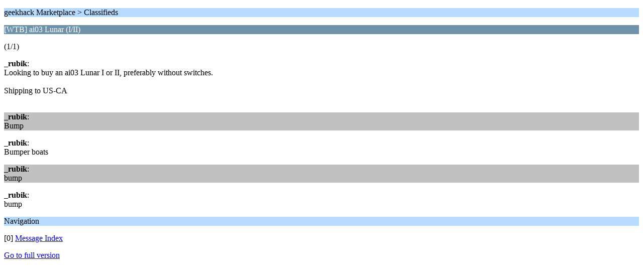

--- FILE ---
content_type: text/html; charset=ISO-8859-1
request_url: https://geekhack.org/index.php?PHPSESSID=1vpl5ljqpnn651cmsdtt94edephv06vj&topic=95738.0;wap2
body_size: 505
content:
<?xml version="1.0" encoding="ISO-8859-1"?>
<!DOCTYPE html PUBLIC "-//WAPFORUM//DTD XHTML Mobile 1.0//EN" "http://www.wapforum.org/DTD/xhtml-mobile10.dtd">
<html xmlns="http://www.w3.org/1999/xhtml">
	<head>
		<title>[WTB] ai03 Lunar (I/II)</title>
		<link rel="canonical" href="https://geekhack.org/index.php?topic=95738.0" />
		<link rel="stylesheet" href="https://cdn.geekhack.org/Themes/default/css/wireless.css" type="text/css" />
	</head>
	<body>
		<p class="titlebg">geekhack Marketplace > Classifieds</p>
		<p class="catbg">[WTB] ai03 Lunar (I/II)</p>
		<p class="windowbg">(1/1)</p>
		<p class="windowbg">
			<strong>_rubik</strong>:
			<br />
			Looking to buy an ai03 Lunar I or II, preferably without switches.<br /><br />Shipping to US-CA<br /><br />
		</p>
		<p class="windowbg2">
			<strong>_rubik</strong>:
			<br />
			Bump
		</p>
		<p class="windowbg">
			<strong>_rubik</strong>:
			<br />
			Bumper boats
		</p>
		<p class="windowbg2">
			<strong>_rubik</strong>:
			<br />
			bump
		</p>
		<p class="windowbg">
			<strong>_rubik</strong>:
			<br />
			bump
		</p>
		<p class="titlebg">Navigation</p>
		<p class="windowbg">[0] <a href="https://geekhack.org/index.php?PHPSESSID=1vpl5ljqpnn651cmsdtt94edephv06vj&amp;board=59.0;wap2" accesskey="0">Message Index</a></p>
		<a href="https://geekhack.org/index.php?PHPSESSID=1vpl5ljqpnn651cmsdtt94edephv06vj&amp;topic=95738.0;nowap" rel="nofollow">Go to full version</a>
	</body>
</html>